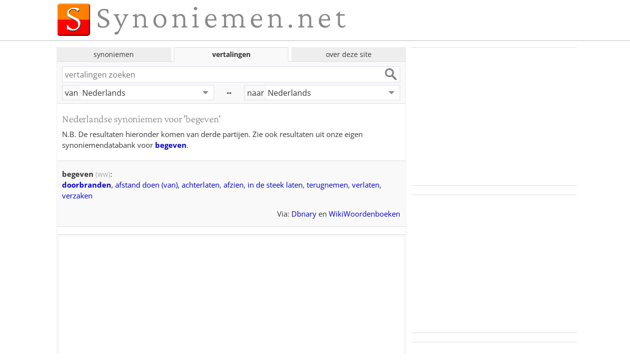

--- FILE ---
content_type: text/html; charset=utf-8
request_url: https://www.google.com/recaptcha/api2/aframe
body_size: 267
content:
<!DOCTYPE HTML><html><head><meta http-equiv="content-type" content="text/html; charset=UTF-8"></head><body><script nonce="r1-ncWGFNZf6I2Q5P3HchQ">/** Anti-fraud and anti-abuse applications only. See google.com/recaptcha */ try{var clients={'sodar':'https://pagead2.googlesyndication.com/pagead/sodar?'};window.addEventListener("message",function(a){try{if(a.source===window.parent){var b=JSON.parse(a.data);var c=clients[b['id']];if(c){var d=document.createElement('img');d.src=c+b['params']+'&rc='+(localStorage.getItem("rc::a")?sessionStorage.getItem("rc::b"):"");window.document.body.appendChild(d);sessionStorage.setItem("rc::e",parseInt(sessionStorage.getItem("rc::e")||0)+1);localStorage.setItem("rc::h",'1768733969057');}}}catch(b){}});window.parent.postMessage("_grecaptcha_ready", "*");}catch(b){}</script></body></html>